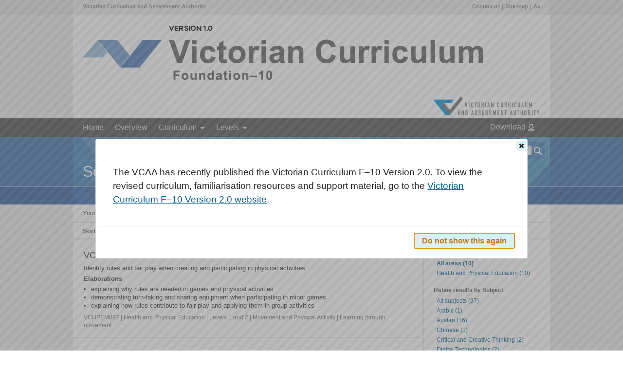

--- FILE ---
content_type: text/html; charset=utf-8
request_url: https://victoriancurriculum.vcaa.vic.edu.au/Search?sort=type&page=1&q=The+growth+and+survival+of+living+things+are+affected+by+the+physical+conditions+of+their+environmen&f=documentType!Curriculum+content&f=subject!Health+and+Physical+Education&f=levels!1
body_size: 6892
content:
<!DOCTYPE html>
<html lang="en-AU" xmlns:mml="http://www.w3.org/1998/Math/MathML">
<head>
        <!-- Google tag (gtag.js) -->
        <script async src=https://www.googletagmanager.com/gtag/js?id=G-QJFTD6279P></script>
        <script> window.dataLayer = window.dataLayer || []; function gtag(){dataLayer.push(arguments);} gtag('js', new Date()); gtag('config', 'G-QJFTD6279P'); </script>    
    <meta http-equiv="Content-Type" content="text/html; charset=utf-8" />
    <title>Search results - Victorian Curriculum</title>
    <meta http-equiv="X-UA-Compatible" content="IE=edge,chrome=1" />
    <meta name="viewport" content="width=device-width, initial-scale=1.0" />
    <link rel="Shortcut Icon" href="/Static/img/favicon.ico" />
    <link href="/Static/css/reset.css" rel="stylesheet" type="text/css" />
    
    <link href="/Static/js/jquery-ui-1.11.4/jquery-ui.css" rel="stylesheet" type="text/css" />
    
    <link href="/Static/js/multiselect/jquery.multiSelect.css" rel="stylesheet" type="text/css" />
    <link href="/Static/css/shared.css" rel="stylesheet" type="text/css" />
    <link href="/Static/css/layout.css" rel="stylesheet" type="text/css" />
    <link href="/Static/css/pages.css" rel="stylesheet" type="text/css" />
    <link href="/Static/css/responsive.css" rel="stylesheet" type="text/css" />
    <!--[if IE 6]>
    <link href="/Static/css/ie6.css" rel="stylesheet" type="text/css" />
    <![endif]-->
    <!--[if IE 7]>
    <link href="/Static/css/ie7.css" rel="stylesheet" type="text/css" />
    <![endif]-->
    <!--[if IE 8]>
    <link href="/Static/css/ie8.css" rel="stylesheet" type="text/css" />
    <![endif]-->
    <link href="/Static/css/print.css" media="print" rel="stylesheet" type="text/css" />
    
    
    <script src="https://code.jquery.com/jquery-1.11.1.min.js" type="text/javascript"></script>
    <script src="/Static/js/modernizr.js" type="text/javascript"></script>
    <script src="/Static/js/respond.js" type="text/javascript"></script>
    <script src="/Static/js/json2.js" type="text/javascript"></script>
    <script src="/Static/js/jquery.cookie.js" type="text/javascript"></script>
    <script src="/Static/js/cstyle.js" type="text/javascript"></script>
    <script src="/Static/js/cstyle.rules.js" type="text/javascript"></script>
    <script id="MathJax-script" async src="https://cdn.jsdelivr.net/npm/mathjax@3/es5/tex-mml-chtml.js"></script>
</head>
<body class="search search-index">
    <noscript>
        <div class="noscript">
            <div class="noscript-inner">
                <p>
                    <strong>We have detected that your JavaScript seems to be disabled.</strong>
                </p>
                <p>
                    We recommend that you enable JavaScript in your browser to fully utilize the functionality
                    of this website.
                </p>
            </div>
        </div>
    </noscript>
    <div id="layout-skip">
        <a href="#view">Skip to main content</a> <a href="#layout-nav">Skip to navigation</a>
    </div>
    <div id="layout-top" class="container">
        <div class="menubar">
            <div class="left">
                <p>
                    <a href="http://www.vcaa.vic.edu.au" target="_blank" title="Link will open in a new window">
                        Victorian
                        Curriculum and Assessment Authority
                    </a>
                </p>
            </div>
            <div class="right">
                <ul>
                    <li><a href="/contact-us">Contact us</a></li>
                    <li><a href="/site-map">Site map</a></li>
                    <li><a href="javascript:App.toggleFontSize()" title="Toggle the font size larger and smaller">A<span class='small'>A</span></a></li>
                </ul>
            </div>
        </div>
        <div class="banner">
            <div class="left">
                <a href="/" class="logo-VicCurr" title="Victorian Curriculum home"><img alt="Victorian Curriculum: Foundation - 10" src="/Static/img/logos/Victorian_Curriculum_logo.png"></a>
            </div>
            <div class="right">
                <a href="http://www.vcaa.vic.edu.au" target="_blank" title="Link will open in a new window">
                    <img alt="Victorian Curriculum and Assessment Authority" src="/Static/img/logos/VCAA.png">
                </a>
            </div>
        </div>
    </div>
    <div id="layout-nav">
        <div class="nav">
            <ul id="layout-menu">
                <li class="first item ">
                    <a href="/">Home</a>
                </li>
                <li class="item ">
                    <a href="/Overview">Overview</a>
                </li>
                <li class="item mega domains ">
                    <a href="/Curriculum" onclick="return false">Curriculum</a>
                    
                    <div class="dropdown">
                        <div class="col lineup-col">
                            <ul>
                                <li class="sub-items">
                                    <a href="#" class="sub-items-link down pull-right"><span class="visuallyhidden">Show / hide links</span></a>
                                    <a href="/the-arts" class="sub-items-text">The Arts</a>
                                    <ul class="third-menu open" style="display: none;">
                                        <li><a href="/the-arts/dance">Dance</a></li>
                                        <li><a href="/the-arts/drama">Drama </a></li>
                                        <li><a href="/the-arts/media-arts">Media Arts</a></li>
                                        <li><a href="/the-arts/music">Music</a></li>
                                        <li><a href="/the-arts/visual-arts">Visual Arts</a></li>
                                        <li><a href="/the-arts/visual-communication-design">Visual Communication Design</a></li>
                                    </ul>
                                </li>
                                <li><a href="/critical-and-creative-thinking">Critical and Creative Thinking</a></li>
                                <li class="sub-items">
                                    <a href="#" class="sub-items-link down pull-right"><span class="visuallyhidden">Show / hide links</span></a>
                                    <a href="/english" class="sub-items-text">English</a>
                                    <ul class="third-menu open" style="display: none;">
                                        <li><a href="/english/english">English</a></li>
                                        <li><a href="/english/english-as-an-additional-language-eal">English as an Additional Language (EAL)</a></li>
                                        <!-- <li><a href="/vc-english-v2/introduction.html">English Version 2.0</a></li> -->
                                    </ul>
                                </li>
                                <li><a href="/ethical-capability">Ethical Capability</a></li>
                            </ul>
                        </div>
                        <div class="col lineup-col">
                            <ul>
                                <li><a href="/health-and-physical-education">Health and Physical Education</a></li>
                                <li class="sub-items">
                                    <a href="#" class="sub-items-link down pull-right"><span class="visuallyhidden">Show / hide links</span></a>
                                    <a href="/the-humanities" class="sub-items-text">The Humanities</a>
                                    <ul class="third-menu open" style="display: none;">
                                        <li><a href="/the-humanities/civics-and-citizenship">Civics and Citizenship</a></li>
                                        <li><a href="/the-humanities/economics-and-business">Economics and Business</a></li>
                                        <li><a href="/the-humanities/geography">Geography</a></li>
                                        <li><a href="/the-humanities/history">History </a></li>
                                    </ul>
                                </li>
                                <li><a href="/intercultural-capability">Intercultural Capability</a></li>
                                <li class="sub-items">
                                    <a href="#" class="sub-items-link down pull-right"><span class="visuallyhidden">Show / hide links</span></a>
                                    <a href="/languages" class="sub-items-text">Languages</a>
                                    <ul class="third-menu open" style="display: none;">
                                        <li><a href="/languages/arabic/">Arabic</a></li>
                                        <li><a href="/languages/auslan/">Auslan</a></li>
                                        <li><a href="/languages/chinese/">Chinese</a></li>
                                        <li><a href="/languages/classical-greek/">Classical Greek</a></li>
                                        <li><a href="/languages/french">French</a></li>
                                        <li><a href="/languages/german">German</a></li>
                                        <li><a href="/languages/hindi">Hindi</a></li>
                                        <li><a href="/languages/indonesian">Indonesian</a></li>
                                        <li><a href="/languages/italian">Italian</a></li>
                                        <li><a href="/languages/japanese">Japanese</a></li>
                                        <li><a href="/languages/korean">Korean</a></li>
                                        <li><a href="/languages/latin">Latin</a></li>
                                        <li><a href="/languages/modern-greek">Modern Greek</a></li>
                                        <li><a href="/languages/non-roman-alphabet-languages">Non-Roman Alphabet Languages</a></li>
                                        <li><a href="/languages/roman-alphabet-languages">Roman Alphabet Languages</a></li>
                                        <li><a href="/languages/spanish">Spanish</a></li>
                                        <li><a href="/languages/turkish">Turkish</a></li>
                                        <li><a href="/languages/victorian-aboriginal-languages">Victorian Aboriginal Languages</a></li>
                                        <li><a href="/languages/vietnamese">Vietnamese</a></li>
                                    </ul>
                                </li>
                            </ul>
                        </div>
                        <div class="col lineup-col">
                            <ul>
                                <li class="sub-items">
                                    <a href="#" class="sub-items-link down pull-right"><span class="visuallyhidden">Show / hide links</span></a>
                                    <a href="/mathematics" class="sub-items-text">Mathematics</a>
                                    <ul class="third-menu open" style="display: none;">
                                        <li><a href="/mathematics/mathematics">Mathematics</a></li>
                                        <!-- <li><a href="/mathematics/mathematics-version-2-0">Mathematics Version 2.0</a></li> -->
                                    </ul>
                                </li>
                                <li><a href="/personal-and-social-capability">Personal and Social Capability</a></li>
                                <li><a href="/science">Science</a></li>
                                <li class="sub-items">
                                    <a href="#" class="sub-items-link down pull-right"><span class="visuallyhidden">Show / hide links</span></a>
                                    <a href="/technologies" class="sub-items-text">Technologies</a>
                                    <ul class="third-menu open" style="display: none;">
                                        <li><a href="/technologies/design-and-technologies">Design and Technologies</a></li>
                                        <li><a href="/technologies/digital-technologies">Digital Technologies</a></li>
                                    </ul>
                                </li>
                            </ul>
                        </div>
                    </div>
                </li>
                <!-- Levels -->
                <li class="item mega levels ">
                    <a href="/Levels" onclick="return false">Levels</a>
                    <div class="dropdown">
                        <ul>
                                    <li>
                                        <a href="/levela(towardsfoundation)">Level A (Towards Foundation)</a>
                                    </li>
                                    <li>
                                        <a href="/levelb(towardsfoundation)">Level B (Towards Foundation)</a>
                                    </li>
                                    <li>
                                        <a href="/levelc(towardsfoundation)">Level C (Towards Foundation)</a>
                                    </li>
                                    <li>
                                        <a href="/leveld(towardsfoundation)">Level D (Towards Foundation)</a>
                                    </li>
                                    <li>
                                        <a href="/foundationlevel">Foundation level</a>
                                    </li>
                                    <li>
                                        <a href="/level1">Level 1</a>
                                    </li>
                                    <li>
                                        <a href="/level2">Level 2</a>
                                    </li>
                                    <li>
                                        <a href="/level3">Level 3</a>
                                    </li>
                                    <li>
                                        <a href="/level4">Level 4</a>
                                    </li>
                                    <li>
                                        <a href="/level5">Level 5</a>
                                    </li>
                                    <li>
                                        <a href="/level6">Level 6</a>
                                    </li>
                                    <li>
                                        <a href="/level7">Level 7</a>
                                    </li>
                                    <li>
                                        <a href="/level8">Level 8</a>
                                    </li>
                                    <li>
                                        <a href="/level9">Level 9</a>
                                    </li>
                                    <li>
                                        <a href="/level10">Level 10</a>
                                    </li>
                                    <li>
                                        <a href="/level10a">Level 10A</a>
                                    </li>
                        </ul>
                    </div>
                </li>
                <li class="item " style="float: right; margin-top: -9px;">
                    <a href="/Print" class="download-icon">
                        Download
                    </a>
                </li>
            </ul>
        </div>
    </div>
    <div id="views-search-index" class="views-search  layout-banner">
<div id="layout-title">
    <div class="title container">

        <div class="search-bar">
            <form action="/Search" method="get">
                <label for="layout-search" class="offscreen">Search</label>
                <input id="layout-search" type="text" name="q" value="" maxlength="100" title="Search criteria" />
                <input type="submit" title="Search" class="search" value="" />
            </form>
        </div>

        <h1><span style="font-size: 1.00em">Search results</span></h1>

        <div>
        </div>
    </div>
</div>
        
        <div id="layout-view" class="container">
            <div id="view">
                

<p class="banner">Your search for '<b>The growth and survival of living things are affected by the physical conditions of their environmen</b>' returned 10 results</p>

<div class="actions top">
    <div class="sort">
    <p>Sort by</p>
	  <ul>
		  <li>
			  <a class="" href="/Search?page=1&amp;q=The+growth+and+survival+of+living+things+are+affected+by+the+physical+conditions+of+their+environmen&amp;f=documentType!Curriculum+content&amp;f=subject!Health+and+Physical+Education&amp;f=levels!1" title="Sort the results by relevance">Relevance</a>
		  </li>
		  <li>
			  <a class="" href="/Search?sort=title&amp;page=1&amp;q=The+growth+and+survival+of+living+things+are+affected+by+the+physical+conditions+of+their+environmen&amp;f=documentType!Curriculum+content&amp;f=subject!Health+and+Physical+Education&amp;f=levels!1" title="Sort the results by title">Title</a>
		  </li>
		  <li>
			  <a class="active" href="/Search?sort=type&amp;page=1&amp;q=The+growth+and+survival+of+living+things+are+affected+by+the+physical+conditions+of+their+environmen&amp;f=documentType!Curriculum+content&amp;f=subject!Health+and+Physical+Education&amp;f=levels!1" title="Sort the results by curriculum element type">Type</a>
		  </li>
	  </ul>
  </div>

    <div class="pager hidden">
    <p class="offscreen">Select a page</p>
	  <ol>
		  <li class="nav sepr disabled"><a href="/Search?page=1&amp;sort=type&amp;q=The+growth+and+survival+of+living+things+are+affected+by+the+physical+conditions+of+their+environmen&amp;f=documentType!Curriculum+content&amp;f=subject!Health+and+Physical+Education&amp;f=levels!1" title="Go to the previous page">Previous</a></li>
		  <li class="current "><a href="/Search?page=1&amp;sort=type&amp;q=The+growth+and+survival+of+living+things+are+affected+by+the+physical+conditions+of+their+environmen&amp;f=documentType!Curriculum+content&amp;f=subject!Health+and+Physical+Education&amp;f=levels!1" title="Go to page 1">1</a></li>
		  <li class="nav next sepl disabled"><a href="/Search?page=1&amp;sort=type&amp;q=The+growth+and+survival+of+living+things+are+affected+by+the+physical+conditions+of+their+environmen&amp;f=documentType!Curriculum+content&amp;f=subject!Health+and+Physical+Education&amp;f=levels!1" title="Go to the next page">Next</a></li>
	  </ol>
  </div>

</div>

<div class="left">
  <h2 class="offscreen">Result list</h2>
  <ul>

<li class="result titled" data-url="/health-and-physical-education/curriculum/f-10#level=1-2&amp;search=29f6cab9-c689-4ef5-88f8-2d770cd78f2f">
  <div class="wrap">
    <h3 class="title">VCHPEM087</h3>
      <div class="desc">
          Identify rules and fair play when creating and participating in physical activities
      </div>
          <h4>Elaborations</h4>
          <ul >
                  <li>
                      explaining why rules are needed in games and physical activities
                  </li>
                  <li>
                      demonstrating turn-taking and sharing equipment when participating in minor games
                  </li>
                  <li>
                      explaining how rules contribute to fair play and applying them in group activities
                  </li>
          </ul>
      <p class="context">VCHPEM087 | Health and Physical Education  | Levels 1 and 2 | Movement and Physical Activity | Learning through movement</p>
    <div class="br"></div>
  </div>
</li>

<li class="result titled" data-url="/health-and-physical-education/curriculum/f-10#level=1-2&amp;search=6d81ece8-2584-4257-aab9-92728eada1db">
  <div class="wrap">
    <h3 class="title">VCHPEM085</h3>
      <div class="desc">
          Use strategies to work in group situations when participating in physical activities
      </div>
          <h4>Elaborations</h4>
          <ul >
                  <li>
                      working cooperatively with a partner when practising new skills
                  </li>
                  <li>
                      describing and demonstrating how to include others in physical activity
                  </li>
                  <li>
                      suggesting and trialling how a game can be changed so that everyone can be involved
                  </li>
          </ul>
      <p class="context">VCHPEM085 | Health and Physical Education  | Levels 1 and 2 | Movement and Physical Activity | Learning through movement</p>
    <div class="br"></div>
  </div>
</li>

<li class="result titled" data-url="/health-and-physical-education/curriculum/f-10#level=1-2&amp;search=9921062e-88e2-4efe-a344-ceb17c1b71c7">
  <div class="wrap">
    <h3 class="title">VCHPEM083</h3>
      <div class="desc">
          Discuss the body’s reactions to participating in physical activities
      </div>
          <h4>Elaborations</h4>
          <ul >
                  <li>
                      participating in activities of different intensity and comparing the body’s reactions
                  </li>
                  <li>
                      identifying positive feelings they experience when participating in physical activities
                  </li>
                  <li>
                      participating in new and unfamiliar activities and describing how they felt about the experience
                  </li>
          </ul>
      <p class="context">VCHPEM083 | Health and Physical Education  | Levels 1 and 2 | Movement and Physical Activity | Understanding movement</p>
    <div class="br"></div>
  </div>
</li>

<li class="result titled" data-url="/health-and-physical-education/curriculum/f-10#level=1-2&amp;search=aafdea0e-48cd-46db-ae5b-0e21ee1e36f7">
  <div class="wrap">
    <h3 class="title">VCHPEP071</h3>
      <div class="desc">
          Describe their own strengths and achievements and those of others, and identify how these contribute to personal identities
      </div>
          <h4>Elaborations</h4>
          <ul >
                  <li>
                      describing personal achievements such as doing something on their own for the first time and sharing how they felt and how it influenced their personal identities
                  </li>
                  <li>
                      respond to stories where characters demonstrate strengths, sharing how these strengths helped the character be successful and recognising which of these strengths they themselves possess
                  </li>
                  <li>
                      participating in games and physical activities and describing how others’ strengths contribute to successful outcomes
                  </li>
          </ul>
      <p class="context">VCHPEP071 | Health and Physical Education  | Levels 1 and 2 | Personal, Social and Community Health | Being healthy, safe and active</p>
    <div class="br"></div>
  </div>
</li>

<li class="result titled" data-url="/health-and-physical-education/curriculum/f-10#level=1-2&amp;search=c6ff5a3c-0bdc-4905-bae1-0ef827902e51">
  <div class="wrap">
    <h3 class="title">VCHPEP079</h3>
      <div class="desc">
          Identify and explore natural and built environments in the local community where physical activity can take place
      </div>
          <h4>Elaborations</h4>
          <ul >
                  <li>
                      recognising that physical activities can take place in a range of different environments, including natural, built and aquatic settings
                  </li>
                  <li>
                      participating in physical activities within the built structures in the school and local community where physical activity takes place
                  </li>
          </ul>
      <p class="context">VCHPEP079 | Health and Physical Education  | Levels 1 and 2 | Personal, Social and Community Health | Contributing to healthy and active communities</p>
    <div class="br"></div>
  </div>
</li>

<li class="result titled" data-url="/health-and-physical-education/curriculum/f-10#level=1-2&amp;search=54a9b8e3-b0eb-4627-8349-2e49e65b56ed">
  <div class="wrap">
    <h3 class="title">VCHPEP074</h3>
      <div class="desc">
          Recognise situations and opportunities to promote their own health, safety and wellbeing
      </div>
          <h4>Elaborations</h4>
          <ul >
                  <li>
                      identifying poison labels and medicine packaging and understanding to ask an adult before taking medicines
                  </li>
                  <li>
                      exploring how eating healthy foods can influence health and wellbeing
                  </li>
                  <li>
                      exploring benefits of regular physical activity and identifying opportunities when they can be active at school, at home and in the community
                  </li>
                  <li>
                      describing actions to stay safe in a range of environments, including home, water, road, nature and outdoors
                  </li>
          </ul>
      <p class="context">VCHPEP074 | Health and Physical Education  | Levels 1 and 2 | Personal, Social and Community Health | Being healthy, safe and active</p>
    <div class="br"></div>
  </div>
</li>

<li class="result titled" data-url="/health-and-physical-education/curriculum/f-10#level=1-2&amp;search=ba089c7a-0357-4c29-a855-30d817181023">
  <div class="wrap">
    <h3 class="title">VCHPEP076</h3>
      <div class="desc">
          Identify and practise emotional responses that account for own and others’ feelings
      </div>
          <h4>Elaborations</h4>
          <ul >
                  <li>
                      recognising own emotions and demonstrating positive ways to react in different situations at home and at school
                  </li>
                  <li>
                      identifying the body’s reaction to a range of situations, including safe and unsafe situations, and comparing the different emotional responses
                  </li>
                  <li>
                      predicting how a person or character might be feeling based on the words they use, their facial expressions and body language
                  </li>
                  <li>
                      understanding how a person’s reaction to a situation can affect others’ feelings
                  </li>
          </ul>
      <p class="context">VCHPEP076 | Health and Physical Education  | Levels 1 and 2 | Personal, Social and Community Health | Communicating and interacting for health and wellbeing</p>
    <div class="br"></div>
  </div>
</li>

<li class="result titled" data-url="/health-and-physical-education/curriculum/f-10#level=1-2&amp;search=8fa13774-7970-436a-bc31-e1271711b2d5">
  <div class="wrap">
    <h3 class="title">VCHPEP078</h3>
      <div class="desc">
          Explore actions that help make the classroom a healthy, safe and active place
      </div>
          <h4>Elaborations</h4>
          <ul >
                  <li>
                      creating a bank of movement games and physical activity cards students can select from and play during lesson breaks and before or after school
                  </li>
                  <li>
                      exploring sustainable practices that students can implement in the classroom to improve  the health and wellbeing of the class
                  </li>
                  <li>
                      exploring how fruit and water breaks help support class health and wellbeing
                  </li>
                  <li>
                      recognising how their actions help keep classmates safe, including identifying things not to be shared due to potential of contamination, infection and anaphylaxis
                  </li>
                  <li>
                      explaining and demonstrating how being fair and respectful contributes to class health and wellbeing
                  </li>
          </ul>
      <p class="context">VCHPEP078 | Health and Physical Education  | Levels 1 and 2 | Personal, Social and Community Health | Contributing to healthy and active communities</p>
    <div class="br"></div>
  </div>
</li>

<li class="result titled" data-url="/health-and-physical-education/curriculum/f-10#level=1-2&amp;search=42b6fd46-51e2-4421-b57c-e215cc2ad13b">
  <div class="wrap">
    <h3 class="title">VCHPEP075</h3>
      <div class="desc">
          Describe ways to include others to make them feel that they belong
      </div>
          <h4>Elaborations</h4>
          <ul >
                  <li>
                      identifying and appreciating similarities and differences in people and groups
                  </li>
                  <li>
                      exploring how people feel when they are included and excluded from groups and activities
                  </li>
                  <li>
                      demonstrating appropriate language when encouraging others at home and at school
                  </li>
                  <li>
                      demonstrating how to include others in physical activities when completing movement tasks or practising for performance
                  </li>
                  <li>
                      expressing appreciation and offering encouragement using a variety of communication techniques
                  </li>
          </ul>
      <p class="context">VCHPEP075 | Health and Physical Education  | Levels 1 and 2 | Personal, Social and Community Health | Communicating and interacting for health and wellbeing</p>
    <div class="br"></div>
  </div>
</li>

<li class="result titled" data-url="/health-and-physical-education/curriculum/f-10#level=1-2&amp;search=4f6d9848-dc64-4a42-a0d0-e246cb9dc6c4">
  <div class="wrap">
    <h3 class="title">VCHPEP072</h3>
      <div class="desc">
          Describe physical and social changes that occur as children grow older and discuss how family and community acknowledge these
      </div>
          <h4>Elaborations</h4>
          <ul >
                  <li>
                      describing changes in their physical appearance now compared to when they were younger
                  </li>
                  <li>
                      identifying and describing significant relationships in their lives and how these have evolved or changed over time
                  </li>
                  <li>
                      discussing ways families and cultural groups acknowledge and celebrate major stages of development
                  </li>
                  <li>
                      discussing tasks they are allowed to do by themselves and explaining how these have changed since they were younger
                  </li>
          </ul>
      <p class="context">VCHPEP072 | Health and Physical Education  | Levels 1 and 2 | Personal, Social and Community Health | Being healthy, safe and active</p>
    <div class="br"></div>
  </div>
</li>
  </ul>
</div>

<div class="right">
	 	<h2>Refine results by Area</h2>
	 	<ul>
				<li>
					<a href="/Search?sort=type&amp;page=1&amp;q=The+growth+and+survival+of+living+things+are+affected+by+the+physical+conditions+of+their+environmen&amp;f=documentType!Curriculum+content&amp;f=subject!Health+and+Physical+Education&amp;f=levels!1" class="active">All areas (10)</a>
				</li>
				<li>
					<a href="/Search?sort=type&amp;page=1&amp;q=The+growth+and+survival+of+living+things+are+affected+by+the+physical+conditions+of+their+environmen&amp;f=documentType!Curriculum+content&amp;f=subject!Health+and+Physical+Education&amp;f=levels!1&amp;f=domain!Health+and+Physical+Education" class="">Health and Physical Education (10)</a>
				</li>
		</ul>
	 	<h2>Refine results by Subject</h2>
	 	<ul>
				<li>
					<a href="/Search?sort=type&amp;page=1&amp;q=The+growth+and+survival+of+living+things+are+affected+by+the+physical+conditions+of+their+environmen&amp;f=documentType!Curriculum+content&amp;f=levels!1" class="">All subjects (97)</a>
				</li>
				<li>
					<a href="/Search?sort=type&amp;page=1&amp;q=The+growth+and+survival+of+living+things+are+affected+by+the+physical+conditions+of+their+environmen&amp;f=documentType!Curriculum+content&amp;f=levels!1&amp;f=subject!Arabic" class="">Arabic (1)</a>
				</li>
				<li>
					<a href="/Search?sort=type&amp;page=1&amp;q=The+growth+and+survival+of+living+things+are+affected+by+the+physical+conditions+of+their+environmen&amp;f=documentType!Curriculum+content&amp;f=levels!1&amp;f=subject!Auslan" class="">Auslan (16)</a>
				</li>
				<li>
					<a href="/Search?sort=type&amp;page=1&amp;q=The+growth+and+survival+of+living+things+are+affected+by+the+physical+conditions+of+their+environmen&amp;f=documentType!Curriculum+content&amp;f=levels!1&amp;f=subject!Chinese" class="">Chinese (1)</a>
				</li>
				<li>
					<a href="/Search?sort=type&amp;page=1&amp;q=The+growth+and+survival+of+living+things+are+affected+by+the+physical+conditions+of+their+environmen&amp;f=documentType!Curriculum+content&amp;f=levels!1&amp;f=subject!Critical+and+Creative+Thinking" class="">Critical and Creative Thinking (2)</a>
				</li>
				<li>
					<a href="/Search?sort=type&amp;page=1&amp;q=The+growth+and+survival+of+living+things+are+affected+by+the+physical+conditions+of+their+environmen&amp;f=documentType!Curriculum+content&amp;f=levels!1&amp;f=subject!Digital+Technologies" class="">Digital Technologies (2)</a>
				</li>
				<li>
					<a href="/Search?sort=type&amp;page=1&amp;q=The+growth+and+survival+of+living+things+are+affected+by+the+physical+conditions+of+their+environmen&amp;f=documentType!Curriculum+content&amp;f=levels!1&amp;f=subject!English" class="">English (1)</a>
				</li>
				<li>
					<a href="/Search?sort=type&amp;page=1&amp;q=The+growth+and+survival+of+living+things+are+affected+by+the+physical+conditions+of+their+environmen&amp;f=documentType!Curriculum+content&amp;f=levels!1&amp;f=subject!French" class="">French (1)</a>
				</li>
				<li>
					<a href="/Search?sort=type&amp;page=1&amp;q=The+growth+and+survival+of+living+things+are+affected+by+the+physical+conditions+of+their+environmen&amp;f=documentType!Curriculum+content&amp;f=levels!1&amp;f=subject!Geography" class="">Geography (4)</a>
				</li>
				<li>
					<a href="/Search?sort=type&amp;page=1&amp;q=The+growth+and+survival+of+living+things+are+affected+by+the+physical+conditions+of+their+environmen&amp;f=documentType!Curriculum+content&amp;f=levels!1&amp;f=subject!German" class="">German (3)</a>
				</li>
				<li>
					<a href="/Search?sort=type&amp;page=1&amp;q=The+growth+and+survival+of+living+things+are+affected+by+the+physical+conditions+of+their+environmen&amp;f=documentType!Curriculum+content&amp;f=levels!1&amp;f=subject!Health+and+Physical+Education" class="active">Health and Physical Education (10)</a>
				</li>
				<li>
					<a href="/Search?sort=type&amp;page=1&amp;q=The+growth+and+survival+of+living+things+are+affected+by+the+physical+conditions+of+their+environmen&amp;f=documentType!Curriculum+content&amp;f=levels!1&amp;f=subject!Hindi" class="">Hindi (4)</a>
				</li>
				<li>
					<a href="/Search?sort=type&amp;page=1&amp;q=The+growth+and+survival+of+living+things+are+affected+by+the+physical+conditions+of+their+environmen&amp;f=documentType!Curriculum+content&amp;f=levels!1&amp;f=subject!History" class="">History (3)</a>
				</li>
				<li>
					<a href="/Search?sort=type&amp;page=1&amp;q=The+growth+and+survival+of+living+things+are+affected+by+the+physical+conditions+of+their+environmen&amp;f=documentType!Curriculum+content&amp;f=levels!1&amp;f=subject!Indonesian" class="">Indonesian (3)</a>
				</li>
				<li>
					<a href="/Search?sort=type&amp;page=1&amp;q=The+growth+and+survival+of+living+things+are+affected+by+the+physical+conditions+of+their+environmen&amp;f=documentType!Curriculum+content&amp;f=levels!1&amp;f=subject!Intercultural+Capability" class="">Intercultural Capability (2)</a>
				</li>
				<li>
					<a href="/Search?sort=type&amp;page=1&amp;q=The+growth+and+survival+of+living+things+are+affected+by+the+physical+conditions+of+their+environmen&amp;f=documentType!Curriculum+content&amp;f=levels!1&amp;f=subject!Italian" class="">Italian (2)</a>
				</li>
				<li>
					<a href="/Search?sort=type&amp;page=1&amp;q=The+growth+and+survival+of+living+things+are+affected+by+the+physical+conditions+of+their+environmen&amp;f=documentType!Curriculum+content&amp;f=levels!1&amp;f=subject!Japanese" class="">Japanese (3)</a>
				</li>
				<li>
					<a href="/Search?sort=type&amp;page=1&amp;q=The+growth+and+survival+of+living+things+are+affected+by+the+physical+conditions+of+their+environmen&amp;f=documentType!Curriculum+content&amp;f=levels!1&amp;f=subject!Korean" class="">Korean (1)</a>
				</li>
				<li>
					<a href="/Search?sort=type&amp;page=1&amp;q=The+growth+and+survival+of+living+things+are+affected+by+the+physical+conditions+of+their+environmen&amp;f=documentType!Curriculum+content&amp;f=levels!1&amp;f=subject!Mathematics+Version+2.0" class="">Mathematics Version 2.0 (5)</a>
				</li>
				<li>
					<a href="/Search?sort=type&amp;page=1&amp;q=The+growth+and+survival+of+living+things+are+affected+by+the+physical+conditions+of+their+environmen&amp;f=documentType!Curriculum+content&amp;f=levels!1&amp;f=subject!Media+Arts" class="">Media Arts (1)</a>
				</li>
				<li>
					<a href="/Search?sort=type&amp;page=1&amp;q=The+growth+and+survival+of+living+things+are+affected+by+the+physical+conditions+of+their+environmen&amp;f=documentType!Curriculum+content&amp;f=levels!1&amp;f=subject!Modern+Greek" class="">Modern Greek (2)</a>
				</li>
				<li>
					<a href="/Search?sort=type&amp;page=1&amp;q=The+growth+and+survival+of+living+things+are+affected+by+the+physical+conditions+of+their+environmen&amp;f=documentType!Curriculum+content&amp;f=levels!1&amp;f=subject!Music" class="">Music (1)</a>
				</li>
				<li>
					<a href="/Search?sort=type&amp;page=1&amp;q=The+growth+and+survival+of+living+things+are+affected+by+the+physical+conditions+of+their+environmen&amp;f=documentType!Curriculum+content&amp;f=levels!1&amp;f=subject!Personal+and+Social+Capability" class="">Personal and Social Capability (3)</a>
				</li>
				<li>
					<a href="/Search?sort=type&amp;page=1&amp;q=The+growth+and+survival+of+living+things+are+affected+by+the+physical+conditions+of+their+environmen&amp;f=documentType!Curriculum+content&amp;f=levels!1&amp;f=subject!Roman+Alphabet+Languages" class="">Roman Alphabet Languages (2)</a>
				</li>
				<li>
					<a href="/Search?sort=type&amp;page=1&amp;q=The+growth+and+survival+of+living+things+are+affected+by+the+physical+conditions+of+their+environmen&amp;f=documentType!Curriculum+content&amp;f=levels!1&amp;f=subject!Science" class="">Science (7)</a>
				</li>
				<li>
					<a href="/Search?sort=type&amp;page=1&amp;q=The+growth+and+survival+of+living+things+are+affected+by+the+physical+conditions+of+their+environmen&amp;f=documentType!Curriculum+content&amp;f=levels!1&amp;f=subject!Spanish" class="">Spanish (5)</a>
				</li>
				<li>
					<a href="/Search?sort=type&amp;page=1&amp;q=The+growth+and+survival+of+living+things+are+affected+by+the+physical+conditions+of+their+environmen&amp;f=documentType!Curriculum+content&amp;f=levels!1&amp;f=subject!Turkish" class="">Turkish (3)</a>
				</li>
				<li>
					<a href="/Search?sort=type&amp;page=1&amp;q=The+growth+and+survival+of+living+things+are+affected+by+the+physical+conditions+of+their+environmen&amp;f=documentType!Curriculum+content&amp;f=levels!1&amp;f=subject!Victorian+Aboriginal+Languages" class="">Victorian Aboriginal Languages (5)</a>
				</li>
				<li>
					<a href="/Search?sort=type&amp;page=1&amp;q=The+growth+and+survival+of+living+things+are+affected+by+the+physical+conditions+of+their+environmen&amp;f=documentType!Curriculum+content&amp;f=levels!1&amp;f=subject!Vietnamese" class="">Vietnamese (2)</a>
				</li>
				<li>
					<a href="/Search?sort=type&amp;page=1&amp;q=The+growth+and+survival+of+living+things+are+affected+by+the+physical+conditions+of+their+environmen&amp;f=documentType!Curriculum+content&amp;f=levels!1&amp;f=subject!Visual+Arts" class="">Visual Arts (2)</a>
				</li>
		</ul>
	 	<h2>Refine results by Level</h2>
	 	<ul>
				<li>
					<a href="/Search?sort=type&amp;page=1&amp;q=The+growth+and+survival+of+living+things+are+affected+by+the+physical+conditions+of+their+environmen&amp;f=documentType!Curriculum+content&amp;f=subject!Health+and+Physical+Education" class="">All levels</a>
				</li>
				<li>
					<a href="/Search?sort=type&amp;page=1&amp;q=The+growth+and+survival+of+living+things+are+affected+by+the+physical+conditions+of+their+environmen&amp;f=documentType!Curriculum+content&amp;f=subject!Health+and+Physical+Education&amp;f=levels!A" class="">Level A (Towards Foundation) (6)</a>
				</li>
				<li>
					<a href="/Search?sort=type&amp;page=1&amp;q=The+growth+and+survival+of+living+things+are+affected+by+the+physical+conditions+of+their+environmen&amp;f=documentType!Curriculum+content&amp;f=subject!Health+and+Physical+Education&amp;f=levels!B" class="">Level B (Towards Foundation) (8)</a>
				</li>
				<li>
					<a href="/Search?sort=type&amp;page=1&amp;q=The+growth+and+survival+of+living+things+are+affected+by+the+physical+conditions+of+their+environmen&amp;f=documentType!Curriculum+content&amp;f=subject!Health+and+Physical+Education&amp;f=levels!C" class="">Level C (Towards Foundation) (6)</a>
				</li>
				<li>
					<a href="/Search?sort=type&amp;page=1&amp;q=The+growth+and+survival+of+living+things+are+affected+by+the+physical+conditions+of+their+environmen&amp;f=documentType!Curriculum+content&amp;f=subject!Health+and+Physical+Education&amp;f=levels!D" class="">Level D (Towards Foundation) (7)</a>
				</li>
				<li>
					<a href="/Search?sort=type&amp;page=1&amp;q=The+growth+and+survival+of+living+things+are+affected+by+the+physical+conditions+of+their+environmen&amp;f=documentType!Curriculum+content&amp;f=subject!Health+and+Physical+Education&amp;f=levels!F" class="">Foundation level (7)</a>
				</li>
				<li>
					<a href="/Search?sort=type&amp;page=1&amp;q=The+growth+and+survival+of+living+things+are+affected+by+the+physical+conditions+of+their+environmen&amp;f=documentType!Curriculum+content&amp;f=subject!Health+and+Physical+Education&amp;f=levels!1" class="active">Level 1 (10)</a>
				</li>
				<li>
					<a href="/Search?sort=type&amp;page=1&amp;q=The+growth+and+survival+of+living+things+are+affected+by+the+physical+conditions+of+their+environmen&amp;f=documentType!Curriculum+content&amp;f=subject!Health+and+Physical+Education&amp;f=levels!2" class="">Level 2 (10)</a>
				</li>
				<li>
					<a href="/Search?sort=type&amp;page=1&amp;q=The+growth+and+survival+of+living+things+are+affected+by+the+physical+conditions+of+their+environmen&amp;f=documentType!Curriculum+content&amp;f=subject!Health+and+Physical+Education&amp;f=levels!3" class="">Level 3 (13)</a>
				</li>
				<li>
					<a href="/Search?sort=type&amp;page=1&amp;q=The+growth+and+survival+of+living+things+are+affected+by+the+physical+conditions+of+their+environmen&amp;f=documentType!Curriculum+content&amp;f=subject!Health+and+Physical+Education&amp;f=levels!4" class="">Level 4 (13)</a>
				</li>
				<li>
					<a href="/Search?sort=type&amp;page=1&amp;q=The+growth+and+survival+of+living+things+are+affected+by+the+physical+conditions+of+their+environmen&amp;f=documentType!Curriculum+content&amp;f=subject!Health+and+Physical+Education&amp;f=levels!5" class="">Level 5 (8)</a>
				</li>
				<li>
					<a href="/Search?sort=type&amp;page=1&amp;q=The+growth+and+survival+of+living+things+are+affected+by+the+physical+conditions+of+their+environmen&amp;f=documentType!Curriculum+content&amp;f=subject!Health+and+Physical+Education&amp;f=levels!6" class="">Level 6 (8)</a>
				</li>
				<li>
					<a href="/Search?sort=type&amp;page=1&amp;q=The+growth+and+survival+of+living+things+are+affected+by+the+physical+conditions+of+their+environmen&amp;f=documentType!Curriculum+content&amp;f=subject!Health+and+Physical+Education&amp;f=levels!7" class="">Level 7 (11)</a>
				</li>
				<li>
					<a href="/Search?sort=type&amp;page=1&amp;q=The+growth+and+survival+of+living+things+are+affected+by+the+physical+conditions+of+their+environmen&amp;f=documentType!Curriculum+content&amp;f=subject!Health+and+Physical+Education&amp;f=levels!8" class="">Level 8 (11)</a>
				</li>
				<li>
					<a href="/Search?sort=type&amp;page=1&amp;q=The+growth+and+survival+of+living+things+are+affected+by+the+physical+conditions+of+their+environmen&amp;f=documentType!Curriculum+content&amp;f=subject!Health+and+Physical+Education&amp;f=levels!9" class="">Level 9 (8)</a>
				</li>
				<li>
					<a href="/Search?sort=type&amp;page=1&amp;q=The+growth+and+survival+of+living+things+are+affected+by+the+physical+conditions+of+their+environmen&amp;f=documentType!Curriculum+content&amp;f=subject!Health+and+Physical+Education&amp;f=levels!10" class="">Level 10 (8)</a>
				</li>
		</ul>
	 	<h2>Refine results by Type</h2>
	 	<ul>
				<li>
					<a href="/Search?sort=type&amp;page=1&amp;q=The+growth+and+survival+of+living+things+are+affected+by+the+physical+conditions+of+their+environmen&amp;f=subject!Health+and+Physical+Education&amp;f=levels!1" class="">All types (12)</a>
				</li>
				<li>
					<a href="/Search?sort=type&amp;page=1&amp;q=The+growth+and+survival+of+living+things+are+affected+by+the+physical+conditions+of+their+environmen&amp;f=subject!Health+and+Physical+Education&amp;f=levels!1&amp;f=documentType!Curriculum+content" class="active">Curriculum content (10)</a>
				</li>
				<li>
					<a href="/Search?sort=type&amp;page=1&amp;q=The+growth+and+survival+of+living+things+are+affected+by+the+physical+conditions+of+their+environmen&amp;f=subject!Health+and+Physical+Education&amp;f=levels!1&amp;f=documentType!Level+description" class="">Level description (1)</a>
				</li>
				<li>
					<a href="/Search?sort=type&amp;page=1&amp;q=The+growth+and+survival+of+living+things+are+affected+by+the+physical+conditions+of+their+environmen&amp;f=subject!Health+and+Physical+Education&amp;f=levels!1&amp;f=documentType!Standards" class="">Standards (1)</a>
				</li>
		</ul>
</div>

<div class="actions">
    <div class="pager hidden">
    <p class="offscreen">Select a page</p>
	  <ol>
		  <li class="nav sepr disabled"><a href="/Search?page=1&amp;sort=type&amp;q=The+growth+and+survival+of+living+things+are+affected+by+the+physical+conditions+of+their+environmen&amp;f=documentType!Curriculum+content&amp;f=subject!Health+and+Physical+Education&amp;f=levels!1" title="Go to the previous page">Previous</a></li>
		  <li class="current "><a href="/Search?page=1&amp;sort=type&amp;q=The+growth+and+survival+of+living+things+are+affected+by+the+physical+conditions+of+their+environmen&amp;f=documentType!Curriculum+content&amp;f=subject!Health+and+Physical+Education&amp;f=levels!1" title="Go to page 1">1</a></li>
		  <li class="nav next sepl disabled"><a href="/Search?page=1&amp;sort=type&amp;q=The+growth+and+survival+of+living+things+are+affected+by+the+physical+conditions+of+their+environmen&amp;f=documentType!Curriculum+content&amp;f=subject!Health+and+Physical+Education&amp;f=levels!1" title="Go to the next page">Next</a></li>
	  </ol>
  </div>

</div>




            </div>
        </div>
        <div id="layout-totop">
            <a href="#layout-top" title="Scroll to the top of the page">
                <img src="/Static/img/icons/up.png" alt="Scroll to the top of the page">
            </a>
        </div>
    </div>
    <div id="layout-footer">
        <div class="container">
            <div class="left">
                <p>
                    <a href="/privacy-statement">Privacy statement</a>
                    <a href="/copyright-statement">Copyright statement</a>
                    <a href="/disclaimer">Disclaimer</a>
                </p>
                <p>
                    <a href="/version-history">Version history</a>
                </p>
            </div>
            <div class="middle">
                
            </div>
            <div class="right">
                <a title="Link will open in a new window." target="_blank" href="http://www.vic.gov.au">
                    <img alt="State Government of Victoria" src="/Static/img/logos/vicgov.png">
                </a>
            </div>
        </div>
    </div>
    <div id="ac-gen-dlg" style="display: none"></div>
    <div id="ac-glossary-dlg" style="display: none"></div>
    
    <script src="/Static/js/jquery-ui-1.11.4/jquery-ui.js" type="text/javascript"></script>
    <script src="/Static/js/jquery.blockUI.js" type="text/javascript"></script>
    <script src="/Static/js/jquery.hoverIntent.js" type="text/javascript"></script>
    <script src="/Static/js/jquery.ba-bbq.js" type="text/javascript"></script>
    <script src="/Static/js/jquery.hint.js" type="text/javascript"></script>
    <script src="/Static/js/jquery.scrollintoview.js" type="text/javascript"></script>
    <script src="/Static/js/jquery.dialogOptions.js" type="text/javascript"></script>
    
    <script src="/Static/js/pxem.jQuery.js" type="text/javascript"></script>
    <script src="/Static/js/multiselect/jquery.multiSelect.js" type="text/javascript"></script>
    <script src="/Static/js/core.js" type="text/javascript"></script>
    <script src="/Static/js/AC/common.js" type="text/javascript"></script>
    
  <script src="/Views/Search/Index.js" type="text/javascript"></script>


    <script type="text/javascript">
        var divs = $(".mega .dropdown > div");
        for (var i = 0; i < divs.length; i += 3) {
            divs.slice(i, i + 3).wrapAll("<div class='row'></div>");
        }
    </script>

    <!--remove after UA goes away -->
        <script type="text/javascript">
            var gaJsHost = (("https:" == document.location.protocol) ? "https://ssl." : "http://www.");
            document.write(unescape("%3Cscript src='" + gaJsHost + "google-analytics.com/ga.js' type='text/javascript'%3E%3C/script%3E"));
        </script>
        <script type="text/javascript">
            var pageTracker = _gat._getTracker("UA-5861795-13");
            pageTracker._trackPageview();
        </script>
</body>
</html>
